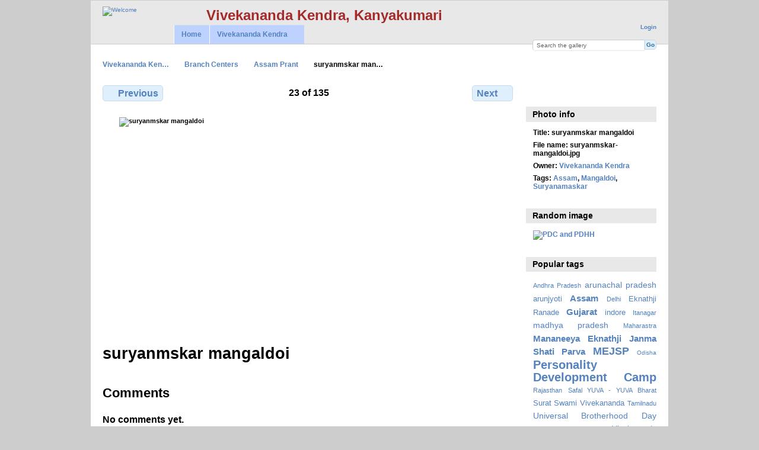

--- FILE ---
content_type: text/html; charset=UTF-8
request_url: http://gallery.vivekanandakendra.org/index.php/Branch-Centers/Assam-Prant/suryanmskar-mangaldoi
body_size: 4456
content:
<!DOCTYPE html PUBLIC "-//W3C//DTD XHTML 1.0 Transitional//EN"
          "http://www.w3.org/TR/xhtml1/DTD/xhtml1-transitional.dtd">
<html xmlns="http://www.w3.org/1999/xhtml"  xml:lang="en" lang="en">
  <head>
    <meta http-equiv="content-type" content="text/html; charset=UTF-8" />
        <title>
                        suryanmskar mangaldoi                  </title>
    <link rel="shortcut icon"
          href="/lib/images/aum.ico"
          type="image/x-icon" />
    <link rel="apple-touch-icon-precomposed"
          href="/lib/images/apple-touch-icon.png" />
    
                            <script type="db1acbacfa2ac6ccc38bcb38-text/javascript">
    var MSG_CANCEL = "Cancel";
    </script>
                
                    
    <link rel="alternate" type="application/rss+xml" href="/index.php/rss/feed/gallery/album/835" />




                                <!--[if lte IE 8]>
    <link rel="stylesheet" type="text/css" href="/themes/wind/css/fix-ie.css"
          media="screen,print,projection" />
    <![endif]-->

    <!-- LOOKING FOR YOUR CSS? It's all been combined into the link below -->
    <link rel="stylesheet" type="text/css" href="/index.php/combined/css/97539a93080038ba383b7308d29b05d1" media="screen,print,projection" />

    <!-- LOOKING FOR YOUR JAVASCRIPT? It's all been combined into the link below -->
    <script type="db1acbacfa2ac6ccc38bcb38-text/javascript" src="/index.php/combined/javascript/cd27cb615fcdbbe7e73c4607b77e79b7"></script>
  </head>

  <body >
        <div id="doc4" class="yui-t5 g-view">
            <div id="g-header" class="ui-helper-clearfix">
        <div id="g-banner">
                    <a href="http://www.vivekanandakendra.org" target="_blank"><img src="http://gallery.vivekanandakendra.org/lib/images/logo.png" alt="Welcome" align="top"></a>                                       <b><font size="5" color="brown">Vivekananda Kendra, Kanyakumari</font>                    <ul id='g-login-menu' class="g-inline ui-helper-clear-fix">
    <li>
  <a id='g-login-link'     class="g-dialog-link "
     href="/index.php/login/ajax"
     title="Login">
    Login  </a>
</li>
  </ul>

          <form action="/index.php/search" id="g-quick-search-form" class="g-short-form">
  <ul>
    <li>
      <label for="g-search">Search the gallery</label>
      <input type="text" name="q" id="g-search" class="text" />
    </li>
    <li>
      <input type="submit" value="Go" class="submit" />
    </li>
  </ul>
</form>

          <!-- hide the menu until after the page has loaded, to minimize menu flicker -->
          <div id="g-site-menu" style="visibility: hidden">
            <ul  class="g-menu">
    <li>
  <a      class="g-menu-link "
     href="/index.php/"
     title="Home">
    Home  </a>
</li>
    
<li title="Vivekananda Kendra">
  <a href="#">
    Vivekananda Kendra  </a>
  <ul>
        <li>
  <a      class="g-menu-link "
     href="http://www.vivekanandakendra.org"
     title="website">
    website  </a>
</li>
        <li>
  <a      class="g-menu-link "
     href="http://eshop.vivekanandakendra.org"
     title="eShop">
    eShop  </a>
</li>
      </ul>
</li>

      </ul>

          </div>
          <script type="db1acbacfa2ac6ccc38bcb38-text/javascript"> $(document).ready(function() { $("#g-site-menu").css("visibility", "visible"); }) </script>

                  </div>

                <ul class="g-breadcrumbs">
                              <li class="g-first">
                        <a href="/index.php/">
                            Vivekananda Ken…            </a>
          </li>
                              <li>
                        <a href="/index.php/Branch-Centers">
                            Branch Centers            </a>
          </li>
                              <li>
                        <a href="/index.php/Branch-Centers/Assam-Prant?show=2362">
                            Assam Prant            </a>
          </li>
                              <li class="g-active">
            suryanmskar man…          </li>
        </ul>
              </div>
      <div id="bd">
        <div id="yui-main">
          <div class="yui-b">
            <div id="g-content" class="yui-g">
                            

<div id="g-item">
  
  
<ul class="g-paginator ui-helper-clearfix">
  <li class="g-first">
  
      <a href="/index.php/Branch-Centers/Assam-Prant/Janmastami-jorhat" class="g-button ui-icon-left ui-state-default ui-corner-all">
      <span class="ui-icon ui-icon-seek-prev"></span>Previous</a>
    </li>

  <li class="g-info">
                  23 of 135            </li>

  <li class="g-text-right">
      <a href="/index.php/Branch-Centers/Assam-Prant/suryanmskar-mangaldoi2" class="g-button ui-icon-right ui-state-default ui-corner-all">
      <span class="ui-icon ui-icon-seek-next"></span>Next</a>
  
    </li>
</ul>

  <div id="g-photo">
              <img id="g-item-id-2362" class="g-resize" src="/var/resizes/Branch-Centers/Assam-Prant/suryanmskar-mangaldoi.jpg?m=1409237943" alt="suryanmskar mangaldoi" width="640" height="359"/>            </div>

  <div id="g-info">
    <h1>suryanmskar mangaldoi</h1>
    <div></div>
  </div>

  <a name="comments"></a>
<div id="g-comments" class="g-block">
  <h2>Comments</h2>
  <div class="g-block-content">
    
<div id="g-comment-detail">
    <p class="g-no-comments">
        No comments yet.       </p>
  <ul>
    <li class="g-no-comments">&nbsp;</li>
  </ul>
  
    <a name="comment-form" id="g-comment-form-anchor"></a>
</div>
  </div>
</div>
</div>
            </div>
          </div>
        </div>
        <div id="g-sidebar" class="yui-b">
                    <div id="g-view-menu" class="g-buttonset ui-helper-clearfix">
      <ul  class="g-menu">
    <li>
  <a id='g-comments-link'     class="g-menu-link "
     href="#comments"
     title="View comments on this item">
    View comments on this item  </a>
</li>
    <li>
  <a id='g-slideshow-link'     class="g-menu-link "
     href="javascript:cooliris.embed.show({maxScale:0,feed:'/index.php/rss/feed/gallery/album/835'})"
     title="View slideshow">
    View slideshow  </a>
</li>
  </ul>

  </div>

<div id="g-metadata" class="g-block">
  <h2>Photo info</h2>
  <div class="g-block-content">
    <ul class="g-metadata">
    <li>
    <strong class="caption">Title:</strong> suryanmskar mangaldoi  </li>
    <li>
    <strong class="caption">File name:</strong> suryanmskar-mangaldoi.jpg  </li>
    <li>
    <strong class="caption">Owner:</strong> <a href="http://gallery.vivekanandakendra.org">Vivekananda Kendra</a>  </li>
    <li>
    <strong class="caption">Tags:</strong> <a href="/index.php/tag/10/Assam">Assam</a>, <a href="/index.php/tag/127/Mangaldoi">Mangaldoi</a>, <a href="/index.php/tag/137/Suryanamaskar">Suryanamaskar</a>  </li>
  </ul>
  </div>
</div>
<div id="g-image-block" class="g-block">
  <h2>Random image</h2>
  <div class="g-block-content">
    <div class="g-image-block">
  <a href="/index.php/Branch-Centers/Assam-Prant/2014-07-15-15-04-31">
   <img class="g-thumbnail" src="/var/thumbs/Branch-Centers/Assam-Prant/2014-07-15%2015.04.31.jpg?m=1405580952" alt="PDC and PDHH" width="200" height="150"/>  </a>
</div>
  </div>
</div>
<div id="g-tag" class="g-block">
  <h2>Popular tags</h2>
  <div class="g-block-content">
    <script type="db1acbacfa2ac6ccc38bcb38-text/javascript">
  $("#g-add-tag-form").ready(function() {
    var url = $("#g-tag-cloud-autocomplete-url").attr("href");
    $("#g-add-tag-form input:text").autocomplete(
      url, {
        max: 30,
        multiple: true,
        multipleSeparator: ',',
        cacheLength: 1,
        selectFirst: false
      }
    );
    $("#g-add-tag-form").ajaxForm({
      dataType: "json",
      success: function(data) {
        if (data.result == "success") {
          $("#g-tag-cloud").html(data.cloud);
        }
        $("#g-add-tag-form").resetForm();
      }
    });
  });
</script>
<div id="g-tag-cloud">
   <a id="g-tag-cloud-autocomplete-url" style="display: none"
      href="/index.php/tags/autocomplete"></a>
  <ul>
    <li class="size1">
    <span>18 photos are tagged with </span>
    <a href="/index.php/tag/123/Andhra+Pradesh">Andhra Pradesh</a>
  </li>
    <li class="size3">
    <span>60 photos are tagged with </span>
    <a href="/index.php/tag/19/arunachal+pradesh">arunachal pradesh</a>
  </li>
    <li class="size2">
    <span>41 photos are tagged with </span>
    <a href="/index.php/tag/21/arunjyoti">arunjyoti</a>
  </li>
    <li class="size4">
    <span>73 photos are tagged with </span>
    <a href="/index.php/tag/10/Assam">Assam</a>
  </li>
    <li class="size1">
    <span>21 photos are tagged with </span>
    <a href="/index.php/tag/195/Delhi">Delhi</a>
  </li>
    <li class="size2">
    <span>39 photos are tagged with </span>
    <a href="/index.php/tag/177/Eknathji+Ranade">Eknathji Ranade</a>
  </li>
    <li class="size4">
    <span>66 photos are tagged with </span>
    <a href="/index.php/tag/89/Gujarat">Gujarat</a>
  </li>
    <li class="size2">
    <span>38 photos are tagged with </span>
    <a href="/index.php/tag/80/indore">indore</a>
  </li>
    <li class="size1">
    <span>23 photos are tagged with </span>
    <a href="/index.php/tag/72/Itanagar">Itanagar</a>
  </li>
    <li class="size3">
    <span>52 photos are tagged with </span>
    <a href="/index.php/tag/79/madhya+pradesh">madhya pradesh</a>
  </li>
    <li class="size1">
    <span>23 photos are tagged with </span>
    <a href="/index.php/tag/84/Maharastra">Maharastra</a>
  </li>
    <li class="size4">
    <span>67 photos are tagged with </span>
    <a href="/index.php/tag/174/Mananeeya+Eknathji+Janma+Shati+Parva">Mananeeya Eknathji Janma Shati Parva</a>
  </li>
    <li class="size6">
    <span>106 photos are tagged with </span>
    <a href="/index.php/tag/122/MEJSP">MEJSP</a>
  </li>
    <li class="size0">
    <span>15 photos are tagged with </span>
    <a href="/index.php/tag/99/Odisha">Odisha</a>
  </li>
    <li class="size7">
    <span>108 photos are tagged with </span>
    <a href="/index.php/tag/71/Personality+Development+Camp">Personality Development Camp</a>
  </li>
    <li class="size1">
    <span>19 photos are tagged with </span>
    <a href="/index.php/tag/86/Rajasthan">Rajasthan</a>
  </li>
    <li class="size1">
    <span>27 photos are tagged with </span>
    <a href="/index.php/tag/124/Safal+YUVA+-+YUVA+Bharat">Safal YUVA - YUVA Bharat</a>
  </li>
    <li class="size2">
    <span>40 photos are tagged with </span>
    <a href="/index.php/tag/87/Surat">Surat</a>
  </li>
    <li class="size2">
    <span>32 photos are tagged with </span>
    <a href="/index.php/tag/8/Swami+Vivekananda">Swami Vivekananda</a>
  </li>
    <li class="size1">
    <span>19 photos are tagged with </span>
    <a href="/index.php/tag/98/Tamilnadu">Tamilnadu</a>
  </li>
    <li class="size3">
    <span>51 photos are tagged with </span>
    <a href="/index.php/tag/81/Universal+Brotherhood+Day">Universal Brotherhood Day</a>
  </li>
    <li class="size1">
    <span>22 photos are tagged with </span>
    <a href="/index.php/tag/158/Vadodara">Vadodara</a>
  </li>
    <li class="size1">
    <span>16 photos are tagged with </span>
    <a href="/index.php/tag/88/Vimarsh">Vimarsh</a>
  </li>
    <li class="size2">
    <span>34 photos are tagged with </span>
    <a href="/index.php/tag/36/Vivekananda+Kendra+Vidyalaya">Vivekananda Kendra Vidyalaya</a>
  </li>
    <li class="size2">
    <span>38 photos are tagged with </span>
    <a href="/index.php/tag/116/west+bengal">west bengal</a>
  </li>
    <li class="size1">
    <span>21 photos are tagged with </span>
    <a href="/index.php/tag/7/yoga">yoga</a>
  </li>
    <li class="size1">
    <span>19 photos are tagged with </span>
    <a href="/index.php/tag/113/Yoga+Module">Yoga Module</a>
  </li>
    <li class="size1">
    <span>24 photos are tagged with </span>
    <a href="/index.php/tag/85/Yoga+Pratiman">Yoga Pratiman</a>
  </li>
    <li class="size1">
    <span>27 photos are tagged with </span>
    <a href="/index.php/tag/73/Yuva+Prerana+Shibir">Yuva Prerana Shibir</a>
  </li>
    <li class="size1">
    <span>25 photos are tagged with </span>
    <a href="/index.php/tag/153/Yuva+Samelan">Yuva Samelan</a>
  </li>
  </ul>
</div>
  </div>
</div>
<div id="g-rss" class="g-block">
  <h2>Available RSS feeds</h2>
  <div class="g-block-content">
    <ul id="g-feeds">
  <li style="clear: both;">
    <span class="ui-icon-left">
    <a href="/index.php/rss/feed/comment/newest">
      <span class="ui-icon ui-icon-signal-diag"></span>
      All new comments    </a>
    </span>
  </li>
  <li style="clear: both;">
    <span class="ui-icon-left">
    <a href="/index.php/rss/feed/comment/item/2362">
      <span class="ui-icon ui-icon-signal-diag"></span>
      Comments on suryanmskar mangaldoi    </a>
    </span>
  </li>
  <li style="clear: both;">
    <span class="ui-icon-left">
    <a href="/index.php/rss/feed/rss_extra/random">
      <span class="ui-icon ui-icon-signal-diag"></span>
      Random photos and movies    </a>
    </span>
  </li>
  <li style="clear: both;">
    <span class="ui-icon-left">
    <a href="/index.php/rss/feed/rss_extra/random/photo">
      <span class="ui-icon ui-icon-signal-diag"></span>
      Random photos    </a>
    </span>
  </li>
  <li style="clear: both;">
    <span class="ui-icon-left">
    <a href="/index.php/rss/feed/rss_extra/random/landscape">
      <span class="ui-icon ui-icon-signal-diag"></span>
      Random photos - Landscape    </a>
    </span>
  </li>
  <li style="clear: both;">
    <span class="ui-icon-left">
    <a href="/index.php/rss/feed/rss_extra/random/portrait">
      <span class="ui-icon ui-icon-signal-diag"></span>
      Random photos - Portrait    </a>
    </span>
  </li>
  <li style="clear: both;">
    <span class="ui-icon-left">
    <a href="/index.php/rss/feed/rss_extra/album_landscape">
      <span class="ui-icon ui-icon-signal-diag"></span>
      Album - Landscape    </a>
    </span>
  </li>
  <li style="clear: both;">
    <span class="ui-icon-left">
    <a href="/index.php/rss/feed/rss_extra/album_portrait">
      <span class="ui-icon ui-icon-signal-diag"></span>
      Album - Portrait    </a>
    </span>
  </li>
  <li style="clear: both;">
    <span class="ui-icon-left">
    <a href="/index.php/rss/feed/gallery/latest">
      <span class="ui-icon ui-icon-signal-diag"></span>
      Latest photos and movies    </a>
    </span>
  </li>
</ul>
  </div>
</div>
                  </div>
      </div>
      <div id="g-footer" class="ui-helper-clearfix">
                        <center><a href="http://www.vivekanandakendra.org/index.php" target="_blank">Vivekananda Kendra Kanyakumari</a> | <a href="http://eshop.vivekanandakendra.org" target="_blank">Publication of Vivekananda Kendra Kanyakumari</a></center>        
              </div>
    </div>
    
<script src="http://e.cooliris.com/slideshow/v/37732/go.js" type="db1acbacfa2ac6ccc38bcb38-text/javascript"></script>

  	<!-- Begin Google Analytics -->
    <script type="db1acbacfa2ac6ccc38bcb38-text/javascript">

      var _gaq = _gaq || [];
      _gaq.push(["_setAccount", "UA-6021847-19"]);
      _gaq.push(["_trackPageview"]);

     (function() {
       var ga = document.createElement("script"); ga.type = "text/javascript"; ga.async = true;
       ga.src = ("https:" == document.location.protocol ? "https://ssl" : "http://www") + ".google-analytics.com/ga.js";
       var s = document.getElementsByTagName("script")[0]; s.parentNode.insertBefore(ga, s);
     })();

      </script>
	<!-- End Google Analytics -->
 
   
<!-- Start of StatCounter Code -->
<script type="db1acbacfa2ac6ccc38bcb38-text/javascript"> var sc_project=7527941; var sc_invisible=1; var sc_security="1bb62db3";</script>
<script type="db1acbacfa2ac6ccc38bcb38-text/javascript" src="http://www.statcounter.com/counter/counter.js"></script>
<noscript><div class="statcounter"><a title="counter on tumblr" href="http://statcounter.com/tumblr/" target="_blank"><img class="statcounter" src="http://c.statcounter.com/7527941/0/1bb62db3/1/" alt="counter on tumblr"></a></div></noscript>
<!-- End of StatCounter Code for Default Guide -->
     <script src="/cdn-cgi/scripts/7d0fa10a/cloudflare-static/rocket-loader.min.js" data-cf-settings="db1acbacfa2ac6ccc38bcb38-|49" defer></script><script defer src="https://static.cloudflareinsights.com/beacon.min.js/vcd15cbe7772f49c399c6a5babf22c1241717689176015" integrity="sha512-ZpsOmlRQV6y907TI0dKBHq9Md29nnaEIPlkf84rnaERnq6zvWvPUqr2ft8M1aS28oN72PdrCzSjY4U6VaAw1EQ==" data-cf-beacon='{"version":"2024.11.0","token":"08eb85ac2fbc456589c003e6e15514d8","r":1,"server_timing":{"name":{"cfCacheStatus":true,"cfEdge":true,"cfExtPri":true,"cfL4":true,"cfOrigin":true,"cfSpeedBrain":true},"location_startswith":null}}' crossorigin="anonymous"></script>
</body>
</html>
